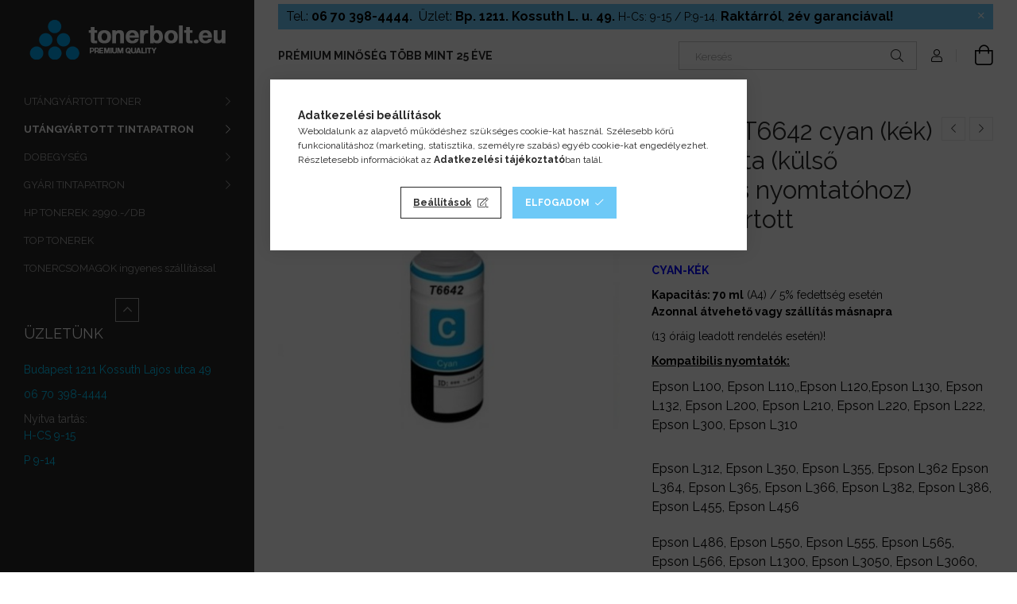

--- FILE ---
content_type: text/html; charset=UTF-8
request_url: https://tonerbolt.eu/shop_marketing.php?cikk=172959&type=page&only=cross&change_lang=hu&marketing_type=artdet
body_size: 3154
content:

<script>
	function page_action_cross(cikk,cikk_id,qty) {
        var temp_qty=qty;
        if ($("#db_"+cikk_id).length > 0 ) temp_qty=$("#db_"+cikk_id).val();

		$.ajax({
			type: "GET",
			async: true,
			url: "https://tonerbolt.eu/shop_ajax/ajax_cart.php",
			dataType: 'json',
			data: {
				get_ajax:1,
				result_type:"json",
				lang_master:"hu",
				action:"add",
				sku:cikk,
				qty:temp_qty,
				variant_name1:$("#egyeb_nev1_"+cikk_id).val(),
				variant_list1:$("#egyeb_list1_"+cikk_id).val(),
				variant_name2:$("#egyeb_nev2_"+cikk_id).val(),
				variant_list2:$("#egyeb_list2_"+cikk_id).val(),
				variant_name3:$("#egyeb_nev3_"+cikk_id).val(),
				variant_list3:$("#egyeb_list3_"+cikk_id).val()
			},
			success: function(result_cart){
                const temp_product_array = {
                    error: result_cart.error,
                    sku: cikk,
                    master_key: result_cart.master_key,
                    name: result_cart.name,
                    category: result_cart.category,
                    price: result_cart.price,
                    qty: temp_qty,
                    qty_of_items: result_cart.qty_of_items
                };

                for (let i = 1; i <= 3; i++) {
                    temp_product_array[`variant_name${i}`] = $(`#egyeb_nev${i}_${cikk_id}`).val();
                    temp_product_array[`variant_list${i}`] = $(`#egyeb_list${i}_${cikk_id}`).val();
                }

                $(document).trigger("addToCart", temp_product_array);

                gtag("event", "cross_sale_convert", { 'sku':cikk, 'value':result_cart.price*temp_qty});
				if (result_cart.cart_deny==1) {
					eval(result_cart.cart_onclose);
				} else {
                    if (result_cart.cart_success==1) $(document).trigger("addToCartSuccess",temp_product_array);

										$("#page_cross_content #page_pagelist_"+cikk_id).animate({opacity: 0},300,function(){
						$("#page_cross_content #page_pagelist_"+cikk_id).remove();
                        $(document).trigger('removeCrossItem');
						if ($("#page_cross_content .page_pagelist_item").length==0) $("#page_cross_content").remove();
											});
										if (result_cart.overlay!="") {
						$("#overlay_cart_add").html(result_cart.overlay);
						$("#overlay_cart_add").overlay().load();
					}
										if ($("#box_cart_content").length>0) {
						
						$("#box_cart_content").load("https://tonerbolt.eu/shop_ajax/ajax_box_cart.php?get_ajax=1&lang_master=hu&unas_design=");
						                            if ($("#box_cart_content2").length > 0) $("#box_cart_content2").load("https://tonerbolt.eu/shop_ajax/ajax_box_cart.php?get_ajax=1&lang_master=hu&unas_design=&cart_num=2");
												}
					$.ajax({
						type: "GET",
						async: true,
						url: "https://tonerbolt.eu/shop_ajax/ajax_shipping.php",
						dataType: "json",
						data: {
							get_ajax:1,
							shop_id:1833,
							lang_master:"hu"
						},
						success: function(result){
							$(".container_shipping_cost").html(result.cost);
							$(".container_shipping_free").html(result.free);
						}
					});
									}
			}
		});
	}
	</script>
	


        
        
                













                                                                        
    
            
                
                                                                        
                <section class='cross-sale main-block swiper--nav-top-right' id="page_cross_content">
                    <h6 class='cross-sale__title main-title'>Az alábbi terméket ajánljuk még kiegészítőként</h6>
                    


    
    



		
				

	
	
	
	
	<div class="swiper-container" id="swiper-carousel--cross_page">
		<div class="swiper-wrapper products js-products type--1"  data-text-fav-remove="Törlés a kedvencek közül" data-text-fav-add="Kedvencekhez" data-text-compare-remove="Törlés összehasonlításból" data-text-compare-add="Összehasonlítás">
														
										
			<article class="swiper-slide page_pagelist_item product js-product  page_artlist_sku_508865" id="page_pagelist_cross_page_508865" data-sku="508865">
				<div class="product__inner">
												<div class="product__img-outer">
						<div class="product__img-wrap product-img-wrapper">
							<div class="product__badges">
																																																																																																										</div>
																<a class="product_link_normal" data-sku="508865" href="https://tonerbolt.eu/EPSON-T6643-MAGENTA-100ML-TINTA" title="  EPSON T6643 bíbor (magenta) 70ml tinta (külső tartályos nyomtatóhoz) utángyártott">
                                                                <picture>
                                                                        <source width="238" height="238" srcset="https://tonerbolt.eu/main_pic/space.gif"
                                            data-srcset="https://tonerbolt.eu/img/1833/508865/238x238,r/508865.jpg?time=1700034593 1x, https://tonerbolt.eu/img/1833/508865/476x476,r/508865.jpg?time=1700034593 2x "
                                    >
                                    <img width="238" height="238"
                                         alt="  EPSON T6643 bíbor (magenta) 70ml tinta (külső tartályos nyomtatóhoz) utángyártott" title="  EPSON T6643 bíbor (magenta) 70ml tinta (külső tartályos nyomtatóhoz) utángyártott" id="main_image_cross_page_508865"
                                         class="product__img product-img js-main-img lazyload"
                                         src="https://tonerbolt.eu/main_pic/space.gif" data-src="https://tonerbolt.eu/img/1833/508865/238x238,r/508865.jpg?time=1700034593" data-src-orig="https://tonerbolt.eu/img/1833/508865/238x238,r/508865.jpg?time=1700034593"
                                                                                  data-srcset="https://tonerbolt.eu/img/1833/508865/476x476,r/508865.jpg?time=1700034593 2x"
                                         data-srcset-orig="https://tonerbolt.eu/img/1833/508865/476x476,r/508865.jpg?time=1700034593 2x"
                                                                             >
                                </picture>
                                
															</a>
						</div>
													</div>
					<div class="product__datas">
						<div class="product__name-wrap">
							<a class="product__name-link product_link_normal" data-sku="508865" href="https://tonerbolt.eu/EPSON-T6643-MAGENTA-100ML-TINTA">
								<h6 class="product__name">  EPSON T6643 bíbor (magenta) 70ml tinta (külső tartályos nyomtatóhoz) utángyártott</h6>
							</a>
															
																					</div>
													<div class="product__prices-wrap">
																	<div class="product__prices with-rrp row no-gutters justify-content-center align-items-baseline ">
										<div class='product__price-base'>
											<span class="product__price-base-value"><span id='price_net_brutto_cross_page_508865' class='price_net_brutto_cross_page_508865'>1 190</span> Ft</span>										</div>
																			</div>
																																																</div>
						
																			
													<div class="product__main-wrap">
																																																									<button class="product__main-btn product__cart-btn" onclick="page_action_cross('508865','cross_page_508865',1);" type="button">Ezt is kérem</button>
																				<input name="db_cross_page_508865" id="db_cross_page_508865" type="hidden" value="1" maxlength="7" data-min="1" data-max="999999" data-step="1">
																								</div>
						
												
																			<div class="product__funcs">
								<button class="product__func-btn product__btn-tooltip js-product-tooltip-click" data-sku="508865" data-tippy="Gyorsnézet" aria-label="Gyorsnézet">
									<div class="product__func-icon icon--details"></div>
								</button>
																											<div class='product__func-btn favourites-btn page_artdet_func_favourites_508865 page_artdet_func_favourites_outer_508865' id='page_artlist_func_favourites_508865' onclick='add_to_favourites("","508865","page_artlist_func_favourites_508865","page_artlist_func_favourites_outer_508865","363592444");' data-tippy="Kedvencekhez">
											<div class="product__func-icon favourites__icon icon--favo"></div>
										</div>
																									                                <div class="product__func-btn page_art_func_compare page_art_func_compare_508865" onclick='popup_compare_dialog("508865");' data-tippy="Összehasonlítás">
                                    <div class="product__func-icon icon--compare"></div>
                                </div>
															</div>
											</div>
				</div>

							</article>
												
										
			<article class="swiper-slide page_pagelist_item product js-product  page_artlist_sku_769292" id="page_pagelist_cross_page_769292" data-sku="769292">
				<div class="product__inner">
												<div class="product__img-outer">
						<div class="product__img-wrap product-img-wrapper">
							<div class="product__badges">
																																																																																																										</div>
																<a class="product_link_normal" data-sku="769292" href="https://tonerbolt.eu/EPSON-T6644-YELLOW--100ML--TINTA" title="  EPSON T6644 yellow (sárga) 70ml tinta (külső tartályos nyomtatóhoz) utángyártott">
                                                                <picture>
                                                                        <source width="238" height="238" srcset="https://tonerbolt.eu/main_pic/space.gif"
                                            data-srcset="https://tonerbolt.eu/img/1833/769292/238x238,r/769292.jpg?time=1700034572 1x, https://tonerbolt.eu/img/1833/769292/476x476,r/769292.jpg?time=1700034572 2x "
                                    >
                                    <img width="238" height="238"
                                         alt="  EPSON T6644 yellow (sárga) 70ml tinta (külső tartályos nyomtatóhoz) utángyártott" title="  EPSON T6644 yellow (sárga) 70ml tinta (külső tartályos nyomtatóhoz) utángyártott" id="main_image_cross_page_769292"
                                         class="product__img product-img js-main-img lazyload"
                                         src="https://tonerbolt.eu/main_pic/space.gif" data-src="https://tonerbolt.eu/img/1833/769292/238x238,r/769292.jpg?time=1700034572" data-src-orig="https://tonerbolt.eu/img/1833/769292/238x238,r/769292.jpg?time=1700034572"
                                                                                  data-srcset="https://tonerbolt.eu/img/1833/769292/476x476,r/769292.jpg?time=1700034572 2x"
                                         data-srcset-orig="https://tonerbolt.eu/img/1833/769292/476x476,r/769292.jpg?time=1700034572 2x"
                                                                             >
                                </picture>
                                
															</a>
						</div>
													</div>
					<div class="product__datas">
						<div class="product__name-wrap">
							<a class="product__name-link product_link_normal" data-sku="769292" href="https://tonerbolt.eu/EPSON-T6644-YELLOW--100ML--TINTA">
								<h6 class="product__name">  EPSON T6644 yellow (sárga) 70ml tinta (külső tartályos nyomtatóhoz) utángyártott</h6>
							</a>
															
																					</div>
													<div class="product__prices-wrap">
																	<div class="product__prices with-rrp row no-gutters justify-content-center align-items-baseline ">
										<div class='product__price-base'>
											<span class="product__price-base-value"><span id='price_net_brutto_cross_page_769292' class='price_net_brutto_cross_page_769292'>1 190</span> Ft</span>										</div>
																			</div>
																																																</div>
						
																			
													<div class="product__main-wrap">
																																																									<button class="product__main-btn product__cart-btn" onclick="page_action_cross('769292','cross_page_769292',1);" type="button">Ezt is kérem</button>
																				<input name="db_cross_page_769292" id="db_cross_page_769292" type="hidden" value="1" maxlength="7" data-min="1" data-max="999999" data-step="1">
																								</div>
						
												
																			<div class="product__funcs">
								<button class="product__func-btn product__btn-tooltip js-product-tooltip-click" data-sku="769292" data-tippy="Gyorsnézet" aria-label="Gyorsnézet">
									<div class="product__func-icon icon--details"></div>
								</button>
																											<div class='product__func-btn favourites-btn page_artdet_func_favourites_769292 page_artdet_func_favourites_outer_769292' id='page_artlist_func_favourites_769292' onclick='add_to_favourites("","769292","page_artlist_func_favourites_769292","page_artlist_func_favourites_outer_769292","363592519");' data-tippy="Kedvencekhez">
											<div class="product__func-icon favourites__icon icon--favo"></div>
										</div>
																									                                <div class="product__func-btn page_art_func_compare page_art_func_compare_769292" onclick='popup_compare_dialog("769292");' data-tippy="Összehasonlítás">
                                    <div class="product__func-icon icon--compare"></div>
                                </div>
															</div>
											</div>
				</div>

							</article>
												
										
			<article class="swiper-slide page_pagelist_item product js-product  page_artlist_sku_942913" id="page_pagelist_cross_page_942913" data-sku="942913">
				<div class="product__inner">
												<div class="product__img-outer">
						<div class="product__img-wrap product-img-wrapper">
							<div class="product__badges">
																																																																																																										</div>
																<a class="product_link_normal" data-sku="942913" href="https://tonerbolt.eu/EPSON-T6641-FEKETE-BLACK--TINTA-" title="  EPSON T6641 fekete (black) 70ml tinta (külső tartályos nyomtatóhoz) utángyártott">
                                                                <picture>
                                                                        <source width="238" height="238" srcset="https://tonerbolt.eu/main_pic/space.gif"
                                            data-srcset="https://tonerbolt.eu/img/1833/942913/238x238,r/942913.jpg?time=1700034562 1x, https://tonerbolt.eu/img/1833/942913/476x476,r/942913.jpg?time=1700034562 2x "
                                    >
                                    <img width="238" height="238"
                                         alt="  EPSON T6641 fekete (black) 70ml tinta (külső tartályos nyomtatóhoz) utángyártott" title="  EPSON T6641 fekete (black) 70ml tinta (külső tartályos nyomtatóhoz) utángyártott" id="main_image_cross_page_942913"
                                         class="product__img product-img js-main-img lazyload"
                                         src="https://tonerbolt.eu/main_pic/space.gif" data-src="https://tonerbolt.eu/img/1833/942913/238x238,r/942913.jpg?time=1700034562" data-src-orig="https://tonerbolt.eu/img/1833/942913/238x238,r/942913.jpg?time=1700034562"
                                                                                  data-srcset="https://tonerbolt.eu/img/1833/942913/476x476,r/942913.jpg?time=1700034562 2x"
                                         data-srcset-orig="https://tonerbolt.eu/img/1833/942913/476x476,r/942913.jpg?time=1700034562 2x"
                                                                             >
                                </picture>
                                
															</a>
						</div>
													</div>
					<div class="product__datas">
						<div class="product__name-wrap">
							<a class="product__name-link product_link_normal" data-sku="942913" href="https://tonerbolt.eu/EPSON-T6641-FEKETE-BLACK--TINTA-">
								<h6 class="product__name">  EPSON T6641 fekete (black) 70ml tinta (külső tartályos nyomtatóhoz) utángyártott</h6>
							</a>
															
																					</div>
													<div class="product__prices-wrap">
																	<div class="product__prices with-rrp row no-gutters justify-content-center align-items-baseline ">
										<div class='product__price-base'>
											<span class="product__price-base-value"><span id='price_net_brutto_cross_page_942913' class='price_net_brutto_cross_page_942913'>1 190</span> Ft</span>										</div>
																			</div>
																																																</div>
						
																			
													<div class="product__main-wrap">
																																																									<button class="product__main-btn product__cart-btn" onclick="page_action_cross('942913','cross_page_942913',1);" type="button">Ezt is kérem</button>
																				<input name="db_cross_page_942913" id="db_cross_page_942913" type="hidden" value="1" maxlength="7" data-min="1" data-max="999999" data-step="1">
																								</div>
						
												
																			<div class="product__funcs">
								<button class="product__func-btn product__btn-tooltip js-product-tooltip-click" data-sku="942913" data-tippy="Gyorsnézet" aria-label="Gyorsnézet">
									<div class="product__func-icon icon--details"></div>
								</button>
																											<div class='product__func-btn favourites-btn page_artdet_func_favourites_942913 page_artdet_func_favourites_outer_942913' id='page_artlist_func_favourites_942913' onclick='add_to_favourites("","942913","page_artlist_func_favourites_942913","page_artlist_func_favourites_outer_942913","363585619");' data-tippy="Kedvencekhez">
											<div class="product__func-icon favourites__icon icon--favo"></div>
										</div>
																									                                <div class="product__func-btn page_art_func_compare page_art_func_compare_942913" onclick='popup_compare_dialog("942913");' data-tippy="Összehasonlítás">
                                    <div class="product__func-icon icon--compare"></div>
                                </div>
															</div>
											</div>
				</div>

							</article>
		
			</div>
		<div class="swiper-pagination"></div>
</div>
	

	<div class="swiper-button-prev swiper-button-prev--cross_page"></div>
	<div class="swiper-button-next swiper-button-next--cross_page"></div>

	<script>
		$(document).ready(function() {
			var mySwiper_cross_page = new Swiper('#swiper-carousel--cross_page', {
				lazy: false,
				followFinger: false,
				waitForTransition: false,
				watchOverflow: true,
				longSwipes: false,
															slidesPerView: 1.66,
																	spaceBetween: 20,
																			breakpoints: {
							440: {
								slidesPerView: 2.5,
								slidesPerGroup: 2.5
							},
							576: {
								slidesPerView: 3.5,
								slidesPerGroup: 3.5
							},
							768: {
								slidesPerView: 4,
								slidesPerGroup: 4
							},
							992: {
								slidesPerView: 5,
								slidesPerGroup: 5
							},
							1200: {
								slidesPerView: 4,
								slidesPerGroup: 4
							},
							1440: {
								slidesPerView: 5,
								slidesPerGroup: 5
							},
							1680: {
								slidesPerView: 6,
								slidesPerGroup: 6
							}
						},
																	pagination: {
					el: '.swiper-pagination',
							type: 'bullets',
							dynamicBullets: true,
							dynamicMainBullets: 5,
							clickable: true
				},
								navigation: {
					nextEl: '.swiper-button-next--cross_page',
					prevEl: '.swiper-button-prev--cross_page'
				}
			});

						$(document).on("removeCrossItem", function(){
				mySwiper_cross_page.update();
			});
			
			
			
					});
	</script>
                </section>
                                    
            
    <script>
<!--
$(document).ready(function(){
	select_base_price("cross_page_508865",0);
	
	select_base_price("cross_page_769292",0);
	
	select_base_price("cross_page_942913",0);
	
});
// -->
</script>


    <script>
        $(document).ready(function() {
            initTippy();
        });
    </script>

    
        <script>gtag("event", "cross_sale_show", { });</script>